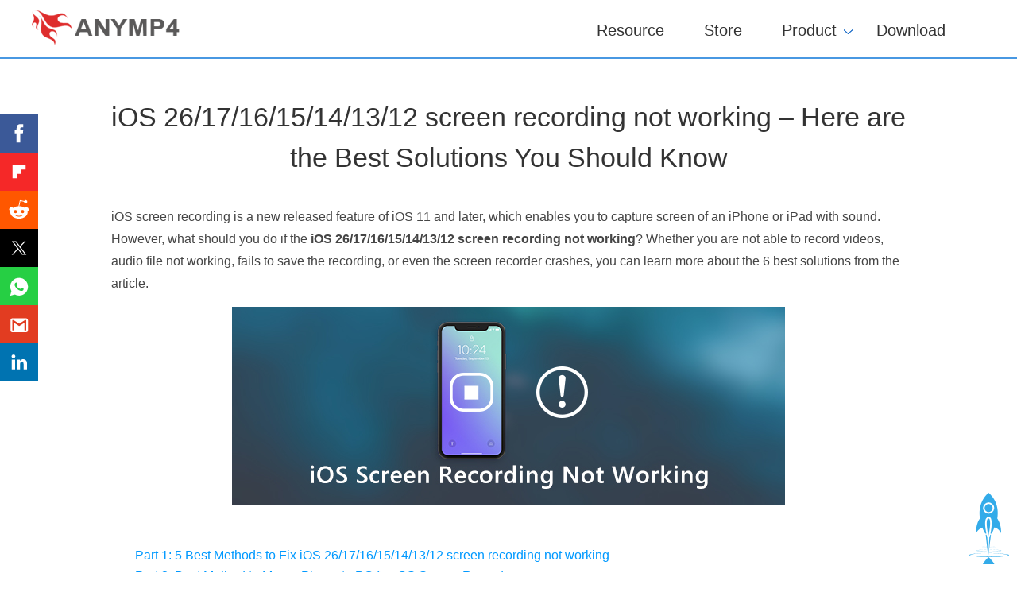

--- FILE ---
content_type: text/html
request_url: https://www.anymp4.com/recorder/ios-screen-recording-not-working.html
body_size: 6255
content:
<!DOCTYPE html PUBLIC "-//W3C//DTD XHTML 1.0 Transitional//EN" "http://www.w3.org/TR/xhtml1/DTD/xhtml1-transitional.dtd">
<html xmlns="http://www.w3.org/1999/xhtml" lang="en">
<head>
  <meta http-equiv="Content-Type" content="text/html; charset=utf-8" />
<meta http-equiv="X-UA-Compatible" content="IE=edge,chrome=1" />
  <meta name="viewport" content="width=device-width, initial-scale=1.0" />
  <title>2026 Troubleshoot iOS Screen Recording Not Working</title>
  <meta name="description" content="What should you do if your iOS 26/17/16/15/14/ screen recording not working, you can learn more about the best solutions to record iOS screen with ease here." />
  <link href="/css/article.css" rel="stylesheet" type="text/css" />
  <link rel="canonical" href="https://www.anymp4.com/recorder/ios-screen-recording-not-working.html" />
  <script type="application/ld+json">
{
  "@context": "http://schema.org",
  "@type": "Article",
  "mainEntityOfPage": {
    "@type": "WebPage",
    "@id": "https://www.anymp4.com/recorder/ios-screen-recording-not-working.html"
  },
  "headline": "2026 Troubleshoot iOS Screen Recording Not Working",
  "image": {
    "@type": "ImageObject",
    "url": "https://www.anymp4.com/images/recorder/ios-screen-recording-not-working/ios-screen-recording-not-working.jpg",
    "height": 250,
	"width": 696  
  },
  "datePublished": "2020-07-08T15:16:00+08:00",
  "dateModified": "2020-07-08T15:16:00+08:00",
  "author": {
    "@type": "Person",
    "name": "Riley Mitchell",
    "url": "https://www.anymp4.com/author/riley-mitchell.html"
  },
   "publisher": {
    "@type": "Organization",
    "name": "AnyMP4",
    "logo": {
      "@type": "ImageObject",
      "url": "https://www.anymp4.com/new-style/images/logo-new.png",
      "width": 186,
      "height": 45
    }
  },
  "description": "What should you do if your iOS 26/17/16/15/14/ screen recording not working, you can learn more about the best solutions to record iOS screen with ease here."
}
</script>
  <script type="application/ld+json">
  {
    "@context": "https://schema.org",
    "@type": "FAQPage",
    "mainEntity": [
    {
      "@type": "Question",
      "name": "1. Can I Record Gameplay Videos with iOS 12 or later Screen Recorder?",
      "acceptedAnswer": {
        "@type": "Answer",
        "text": "Yes, you can record gameplay videos with the default iOS screen recorder, or even the ReplayKit features within the game. But when you are running both the <a href=/mobile/iphone-screen-recorder-app.html>iOS screen recorder</a> and game, you might find the screen recording not working well, or even lags. Just choose the alternative solution to mirror and record iOS screen with QuickTime or AnyMP4 Screen Recorder instead."
      }
      },
	  
	  {
      "@type": "Question",
      "name": "2. Is There A Method to Change the Resolution of iOS Screen Recording?",
      "acceptedAnswer": {
        "@type": "Answer",
        "text": "It is a pity that you cannot change the resolution of iOS screen recording. When you want to record screen with 1080P, you might not able to tweak the settings directly. It might also downscale the recording quality, iOS screen recording not work or even crash the screen recorder when you record a large video file."
      }
      },
      
      {
      "@type": "Question",
      "name": "3. Should Headphones be A Problem for iOS Screen Recording Not Working?",
      "acceptedAnswer": {
        "@type": "Answer",
        "text": "It can be a problem for iOS screen recording not working. When you are experiencing no sound problem with the recorded video, you should pull out the headphones and have another check. Of course, you can simply restart the iPhone or iPad to find whether it works."
      }
      }]
    }
  </script>
  <!-- Google Tag Manager -->
<script>(function(w,d,s,l,i){w[l]=w[l]||[];w[l].push({'gtm.start':
    new Date().getTime(),event:'gtm.js'});var f=d.getElementsByTagName(s)[0],
    j=d.createElement(s),dl=l!='dataLayer'?'&l='+l:'';j.async=true;j.src=
    'https://www.googletagmanager.com/gtm.js?id='+i+dl;f.parentNode.insertBefore(j,f);
    })(window,document,'script','dataLayer','GTM-WG47XXF');</script>
    <!-- End Google Tag Manager -->
</head>
  <body>
<!-- Google Tag Manager (noscript) -->
<noscript>
  <iframe src="https://www.googletagmanager.com/ns.html?id=GTM-WG47XXF"
height="0" width="0" style="display:none;visibility:hidden"></iframe>
  </noscript>
<!-- End Google Tag Manager (noscript) --><!-- #BeginLibraryItem "/Library/article-header.lbi" --><div id="header">
  <div class="content">
    <div id="logo"><a href="/"><img src="/new-style/images/logo.png" loading="lazy" alt="AnyMP4 Logo" /></a></div>
    <div class="menu">
      <ul id="menu" class="active">
        <li><a href="/resource/">Resource</a></li>
        <li><a href="/purchase.html">Store</a></li>
        <li><a href="/products.html" class="arrow">Product</a>
          <ul class="submenu">
            <li class="products"><a href="/products-video.html">Video Tools</a><a href="/products-dvd.html">Blu-ray/DVD Tools</a><a href="/products-mobile.html">Mobile Tools</a><a href="/products-pdf.html">PDF Tools</a><a href="/products-free.html">Freeware</a><a href="/products-utility.html">Utility</a></li>
          </ul>
        </li>
        <li><a href="/download.html">Download</a></li>
      </ul>
      <a class="toggle-nav" href="#">&#9776;</a></div>
  </div>
</div><!-- #EndLibraryItem --><a class="navbar-toggle" href="javascript:void(0)">&#9776;</a>
<div id="box_left_article">
  <dl>
    <dt onclick="toggleDl(this)">Audio Recorder</dt>
    <dd><a href="/recorder/audio-recording-software.html">Audio Recording Software</a></dd>
    <dd><a href="/recorder/online-mic-recorder.html">Free Online Mic Recorder</a></dd>
    <dd><a href="/recorder/chrome-audio-recorder.html">Chrome Audio Recorder</a></dd>
    <dd><a href="/recorder/iphone-voice-recorder.html">iPhone Voice Recorder</a></dd>
    <dd><a href="/recorder/ios-screen-recording-not-working.html">iOS Screen Recording Not Working</a></dd>
    <dd><a href="/recorder/android-voice-recorder.html">Android Voice Recorder</a></dd>
    <dd><a href="/recorder/call-recorder-app-for-android.html">Record Phone Calls on Android</a></dd>
    <dd><a href="/recorder/free-audio-recording-software-for-windows.html">Audio Recording Software for Windows</a></dd>
    <dd><a href="/recorder/free-mac-audio-recording-software.html">Mac Audio Recording Software</a></dd>
    <dd><a href="/recorder/best-voice-recorder-on-windows-mac.html">Top Best Voice Recorders</a></dd>
    <dd><a href="/recorder/best-voice-recorder-for-pc.html">Best Voice Recorder for PC</a></dd>
  </dl>
</div>
<div class="rollTopfone-top new_fix_bar">
  <div class="container">
    <p class="des">iOS Screen Recording Not Working</p>
    <div class="win-mac">
      <a class="win" href="https://download.anymp4.com/screen-recorder.exe" data-filename="Screen Recorder" data-buttonlabel="ArticleNavdown"><i></i>Free Download</a>
      <a class="mac" href="https://download.anymp4.com/mac/screen-recorder-for-mac.zip" data-filename="Screen Recorder for Mac" data-buttonlabel="ArticleNavdown"><i></i>Free Download</a>
    </div>
  </div>
</div>
<div class="container">
    <div class="article">
    <h1>iOS 26/17/16/15/14/13/12 screen recording not working – Here are the Best Solutions You Should Know</h1>
    <p>iOS screen recording is a new released feature of iOS 11 and later, which enables you to capture screen of an iPhone or iPad with sound. However, what should you do if the <strong>iOS 26/17/16/15/14/13/12 screen recording not working</strong>? Whether you are not able to record videos, audio file not working, fails to save the recording, or even the screen recorder crashes, you can learn more about the 6 best solutions from the article.</p>
    <img class="mainpic" src="/images/recorder/ios-screen-recording-not-working/ios-screen-recording-not-working.jpg" alt="iOS Screen Recording Not Working" />
    <div class="intro-innav">
        <ul>
        <li><a href="#part1">Part 1: 5 Best Methods to Fix iOS 26/17/16/15/14/13/12 screen recording not working</a></li>
        <li><a href="#part2">Part 2: Best Method to Mirror iPhone to PC for iOS Screen Recording</a></li>
        <li><a href="#part3">Part 3: FAQs about How to Fix iOS 16/  15/14/13/12 screen recording not working</a></li>
      </ul>
      </div>
    <a name="part1" id="part1"></a>
    <h2>Part 1: 5 Best Methods to Fix iOS 26/17/16/15/14/13/12 screen recording not working</h2>
    <h3>Method 1: Check the General Settings for iOS</h3>
    <p>In order to record iOS screen videos and avoid screen recording not working, especially for gameplay videos, you have to make sure there is enough space within the iOS device. Go to <span class="bold">Settings</span> option and select the <span class="bold">Storage &amp; iCloud Usage</span> option from the <span class="bold">General</span> tab to remove some unnecessary files. Moreover, you can also make sure there is enough power for the recording.</p>
    <img src="/images/recorder/ios-screen-recording-not-working/check-storage-iphone.jpg" loading="lazy" alt="Check Storage iPhone" />
    <h3>Method 2: Turn off Restrictions for Screen Recording</h3>
    <p>When parental controls are enabled on your iPhone, iOS screen recording might not work. Just make sure that the Screen Recording option is not restricted with the following process.</p>
    <p>iOS 12  and later screen recording. Go to <span class="bold">Settings</span> option and choose the <span class="bold">Screen Time</span> option, tap the <span class="bold">Content &amp; Privacy Restrictions</span> to select the <span class="bold">Content Restrictions</span> option. After that, you can scroll the bottom to set the <span class="bold">Screen Recording</span> option as <span class="bold">Allow</span>.</p>
    <p>iOS 11 screen recording. Go to <span class="bold">Settings</span> option and choose the <span class="bold">General</span> option, tap on the <span class="bold">Restrictions</span> option and enable the <span class="bold">Screen Recording</span> option at the bottom accordingly.</p>
    <img src="/images/recorder/ios-screen-recording-not-working/parental-control-settings.jpg" loading="lazy" alt="Parental control settings" />
    <h3>Method 3: iOS Screen Recoding Not Working for Audio</h3>
    <p>If the audio file is not available within the recorded video, or other problems related to the audio files, you can swipe up to the <span class="bold">Control Center</span> and hit the Screen Recorder icon. Once you have enabled the <span class="bold">Microphone Audio On</span> option, you can restart the screen recorder to find whether the iOS 12 and later screen recording not working problem is fixed.</p>
    <img src="/images/recorder/ios-screen-recording-not-working/turn-on-microphone-audio.jpg" loading="lazy" alt="Turn on microphone audio" />
    <h3>Method 4: Update to the Latest iOS Version</h3>
    <p>Of course, you can also check whether there is an updated version of iOS available. Head to <span class="bold">Settings</span> and choose the <span class="bold">General</span> option. After that, you can go to the Software Update to check an updated iOS version. If there is one available, you can click the <span class="bold">Download and Install</span> button to fix iOS 12 and later screen recording not working. (Learn more <a href="/mobile/iphone-ipad-update-problems.html">iOS update problems</a>)</p>
    <img src="/images/recorder/ios-screen-recording-not-working/ios-update.jpg" loading="lazy" alt="iOS Update" />
    <h3>Method 5: Reset All Settings for iOS Device</h3>
    <p>When you are not able to locate the problems for iOS 11 screen recording not working, you can always restart your iPhone. If it still does not work, you can choose the <span class="bold">Reset All Setting</span> option, which won't remove any data from your iPhone and it will help you reset settings that may affect screen recording work. Go to <span class="bold">Settings</span> and choose the <span class="bold">General</span> option, tap on the <span class="bold">Reset</span> option and choose the <span class="bold"><a href="/mobile/how-to-factory-reset-ipad-iphone.html">Reset All Settings</a></span> option.</p>
    <img src="/images/recorder/ios-screen-recording-not-working/reset-all-settings-on-iphone.jpg" loading="lazy" alt="Reset all settings on iPhone" /> <a name="part2" id="part2"></a>
    <h2>Part 2: Best Method to Mirror iPhone to PC for iOS Screen Recording</h2>
    <p>In order to record a large gameplay video, online meetings, or even video tutorial, you might run out of space within a short period. Moreover, when you need to capture the iOS screen with a high quality, you should always mirror iOS to PC/Mac for recording. <a href="/screen-recorder/">AnyMP4 Screen Recorder</a> is a versatile screen recorder to capture all onscreen activities when iOS 26/17/16/15/14/13/12 screen recording not working.</p>
    <ul>
        <li>1. Record all onscreen activities, including the mirrored iOS screen and audio. </li>
        <li>2. Tweak the frame rate, video codec, video quality and more other settings.</li>
        <li>3. Set up the task schedule for recording, such as start/stop/recording sets.</li>
        <li>4. Transfer the recording to iOS, enhance and convert the files and more.</li>
      </ul>
      <div class="down-btn">
        <div class="down_win">
         <a class="downw_1" href="https://download.anymp4.com/screen-recorder.exe" data-filename="Screen Recorder" data-buttonlabel="Articledown"><div class="bag"><i></i><div><span class="title">Free Download</span>
           <span class="support">For Windows</span></div></div></a>
           <p><i></i>Secure Download</p>
        </div>
       <div class="down_mac">
         <a class="downm_1" href="https://download.anymp4.com/mac/screen-recorder-for-mac.zip" data-filename="Screen Recorder for Mac" data-buttonlabel="Articledown"><div class="bag"><i></i><div><span class="title">Free Download</span>
           <span class="support">For macOS</span></div></div></a>
           <p><i></i>Secure Download</p>
       </div> 
      </div>
    <a name="part3" id="part3"></a>
    <h2>Part 3: FAQs about How to Fix iOS 26/17/16/15/14/13/12 screen recording not working</h2>
    <div class="faq">
        <div class="faq-item">
         <p class="question">1. Can I Record Gameplay Videos with iOS 12 or later Screen Recorder?</p> 
        <p class="answer">Yes, you can record gameplay videos with the default <a href="/mobile/iphone-screen-recorder-app.html">iOS screen recorder</a>, or even the ReplayKit features within the game. But when you are running both the iOS screen recorder and game, you might find the screen recording not working well, or even lags. Just choose the alternative solution to mirror and record iOS screen with QuickTime or AnyMP4 Screen Recorder instead.</p>
      </div>
        <div class="faq-item">
        <p class="question">2. Is There A Method to Change the Resolution of iOS Screen Recording?</p>
        <p class="answer">It is a pity that you cannot change the resolution of iOS screen recording. When you want to record screen with 1080P, you might not able to tweak the settings directly. It might also downscale the recording quality, iOS screen recording not work or even crash the screen recorder when you record a large video file.</p>
      </div>
        <div class="faq-item">
        <p class="question">3. Should Headphones be A Problem for iOS Screen Recording Not Working?</p>
        <p class="answer">It can be a problem for iOS screen recording not working. When you are experiencing no sound problem with the recorded video, you should pull out the headphones and have another check. Of course, you can simply restart the iPhone or iPad to find whether it works.</p>
      </div>
      </div>
    <h3>Conclusion</h3>
    <p>When you are not able to use the iOS screen recording, or the <strong>iOS 26/17/16/15/14/13/12 screen recording not working</strong>, you can learn more about the best solutions from the article. Of course, you can also mirror the iOS to your computer and use AnyMP4 screen recorder as the best alternative to capture a desired video with ease.</p>
  </div>
    <div id="starlist">
    <p id="ending">What do you think of this post?</p>
    <ul>
        <li class="light"><a href="javascript:;">1</a></li>
        <li class="light"><a href="javascript:;">2</a></li>
        <li class="light"><a href="javascript:;">3</a></li>
        <li class="light"><a href="javascript:;">4</a></li>
        <li class="light"><a href="javascript:;">5</a></li>
      </ul>
    <p id="showPanel">Excellent</p>
    <p>Rating: 4.8 / 5 (based on 200 ratings) </p>
  </div>
    <div class="author-info">
    <div class="author"> <a class="auth-follow" href="/author/riley-mitchell.html"><img src="/images/resource/author/riley-mitchell.png" loading="lazy" alt="author" width="100" height="100" class="author" /></a> <span class="top">Posted by <a href="/author/riley-mitchell.html"><span>Riley Mitchell</span></a> to <a href="/resource/iphone-issues/">iOS Issues</a></span></div>
    <div class="date"> <span>July 08, 2020 15:16</span></div>
  </div>
    <div class="related-article">
    <p class="title">Related Articles</p>
    <ul class="related">
        <li><a href="/recorder/record-audio-on-iphone.html"><img width="285" height="150" src="/images/recorder/record-audio-on-iphone/record-audio-on-iphone-s.jpg" loading="lazy" alt="Record Audio on iPhone"/></a><a href="/recorder/record-audio-on-iphone.html" class="tit">Record Audio on iPhone (Music, Call, Voice, Live Stream, Meeting…)</a>
        <p>This is the complete tutorial to record audio on iPhone from all sources, including app, browser, microphone and more. You can secretly record internal and external audio on iPhone with ease.</p>
      </li>
        <li><a href="/video-editing/trim-a-video-on-windows.html"><img width="285" height="150" src="/images/video-editing/trim-a-video-on-windows/trim-a-video-on-windows-s.jpg" loading="lazy" alt="Trim Video on Windows"/></a><a href="/video-editing/trim-a-video-on-windows.html" class="tit">Trim a Video on Windows 10/8/7 – Here is the Ultimate Guide You Should Know</a>
        <p>When you want to crop the unwanted parts of a video clip, you can learn more about the 2 effective and easy ways to crop and trim a video on Windows 10/8/7.</p>
      </li>
        <li><a href="/video-editing/video-background-editor.html"><img width="285" hegiht="150" src="/images/video-editing/video-background-editor/video-background-editor-s.jpg" loading="lazy" alt="Video Background Editor" /></a><a href="/video-editing/video-background-editor.html" class="tit">Best Video Background Changers for Computer and Mobile</a>
        <p>This article collects some of the best video background changers that you can use to replace the original background with your favorite scenes on computer and mobile.</p>
      </li>
        <li><a href="/recorder/open-source-screen-recorder.html"><img width="285" height="150" src="/images/recorder/open-source-screen-recorder/open-source-screen-recorder-s.jpg" loading="lazy" alt="Open-source Screen Recorder"/></a><a href="/recorder/open-source-screen-recorder.html" class="tit">Top 6 Open-source Screen Recorder Applications Worth You to Try</a>
        <p>If you're trying hard to find an excellent free screen recorder application, check our top list of 6 best open-source screen recorders for Windows 10/8/7 and Mac OS X/11/12.</p> 
      </li>
      </ul>
  </div>
<div class="discuss">
  <div class="add-review"><img src="/images/resource/general/comment-icon.png" loading="lazy" alt="Comment" />Add your comments to join the discussion here</div>
  <div id="disqus_thread"></div>
</div>
  </div>
<div class="breadcrumb">
    <div class="container">You are here: <a href="/" class="crumb_left">Home</a> &gt; <span class="crumb_left"><a href="/resource/iphone-issues/">iOS Issues</a></span> &gt; iOS Screen Recording Not Working</div>
  </div><!-- #BeginLibraryItem "/Library/article-footer.lbi" --><div class="background-footer">
  <div class="footer">
    <div class="footer-part"> <a class="footer_logo" href="/"><img src="/style-response/images/white-logo.png" loading="lazy" alt="AnyMP4 Logo"></a> <a class="footer_btn down_btn" href="/download.html"><i></i>Download Center</a> <a class="footer_btn buy_btn" href="/purchase.html"><i></i>AnyMP4 Store</a> </div>
    <div class="footer-part">
      <div class="footer-list">
        <p class="title">Company</p>
        <ul>
          <li><a href="/about.html" rel="nofollow">About Us</a></li>
          <li><a href="/privacy-policy.html" rel="nofollow">Privacy Policy</a></li>
          <li><a href="/terms-of-use.html" rel="nofollow">Terms of Use</a></li>
        </ul>
      </div>
      <div class="footer-list">
        <p class="title">Support</p>
        <ul>
          <li><a href="/support.html">Support Center</a></li>
          <li><a href="/contact.html" rel="nofollow">Contact Center</a></li>
          <li><a href="/partner/affiliate.html" rel="nofollow">Affiliate Program</a></li>
        </ul>
      </div>
    </div>
    <div class="footer-part">
      <p class="title border">Select Language</p>
      
      <style type="text/css">
a.gflag {vertical-align:middle;font-size:32px;padding:1px 0;background-repeat:no-repeat;background-image:url(/images/flags/32.png);margin-right: 2px;}
a.gflag img {border:0;}
a.gflag:hover {background-image:url(/images/flags/32a.png);}
</style>
      <br />
      <select onchange="doGTranslate(this);">
        <option value="">Select Language</option>
        <option value="en|en">English</option>
        <option value="en|it">Italian</option>
        <option value="en|es">Spanish</option>
        <option value="en|pt">Portuguese</option>
        <option value="en|hu">Hungarian</option>
        <option value="en|ru">Russian</option>
        <option value="en|cs">Czech</option>
        <option value="en|pl">Polish</option>
        <option value="en|el">Greek</option>
        <option value="en|tr">Turkish</option>
        <option value="en|fi">Finnish</option>
        <option value="en|no">Norwegian</option>
        <option value="en|nl">Dutch</option>
        <option value="en|da">Danish</option>
        <option value="en|sv">Swedish</option>
        <option value="en|zh-TW">Chinese (Traditional)</option>
      </select>
      <script type="text/javascript">
/* <![CDATA[ */
function doGTranslate(lang_pair) {if(lang_pair.value)lang_pair=lang_pair.value;if(lang_pair=='')return;var lang=lang_pair.split('|')[1];var plang=location.pathname.split('/')[1];if(plang.length !=2 && plang.toLowerCase() != 'zh-cn' && plang.toLowerCase() != 'zh-tw')plang='en';if(lang == 'en')location.href=location.protocol+'//'+location.host+location.pathname.replace('/'+plang+'/', '/')+location.search;else location.href=location.protocol+'//'+location.host+'/'+lang+location.pathname.replace('/'+plang+'/', '/')+location.search;}
/* ]]> */
</script> 
    </div>
  </div>
</div>
<div class="background-footer">
  <p id="copyright">Copyright &copy; 2026 AnyMP4 Studio. All Rights Reserved.</p>
</div><!-- #EndLibraryItem --><div id="goTop"></div>
<script type="text/javascript" src="/js/article.js"></script></body>
</html>

--- FILE ---
content_type: image/svg+xml
request_url: https://www.anymp4.com/images/resource/general/flipboard.svg
body_size: 555
content:
<svg xmlns="http://www.w3.org/2000/svg" viewBox="0 0 56 56"><defs><style>.cls-1{fill:none;}.cls-2{fill:#fff;}</style></defs><title>资源 2@1x</title><g id="图层_2" data-name="图层 2"><g id="图层_1-2" data-name="图层 1"><rect class="cls-1" width="56" height="56"/><path class="cls-2" d="M16.56,16.68q0-.13.12-.12H39.4s0,.1,0,.12h0a0,0,0,0,0,0,.06c0,1.33,0,2.66,0,4,0,0,0,0,0,.06h0s0,0,0,.05a.1.1,0,0,0,0,.14h0s0,0,0,.05a.36.36,0,0,0,0,.32h0s0,0,0,.05a1.65,1.65,0,0,0,0,.7h0c0,.63,0,1.25,0,1.87,0,.17,0,.21-.21.21H32c-.15,0-.19,0-.19.18,0,2.41,0,4.83,0,7.24,0,.17-.05.2-.22.2h-7.2c-.16,0-.2,0-.2.2q0,3.62,0,7.23c0,.18-.06.2-.22.2h-7.2c-.18,0-.21,0-.21-.21V16.68Z"/></g></g></svg>